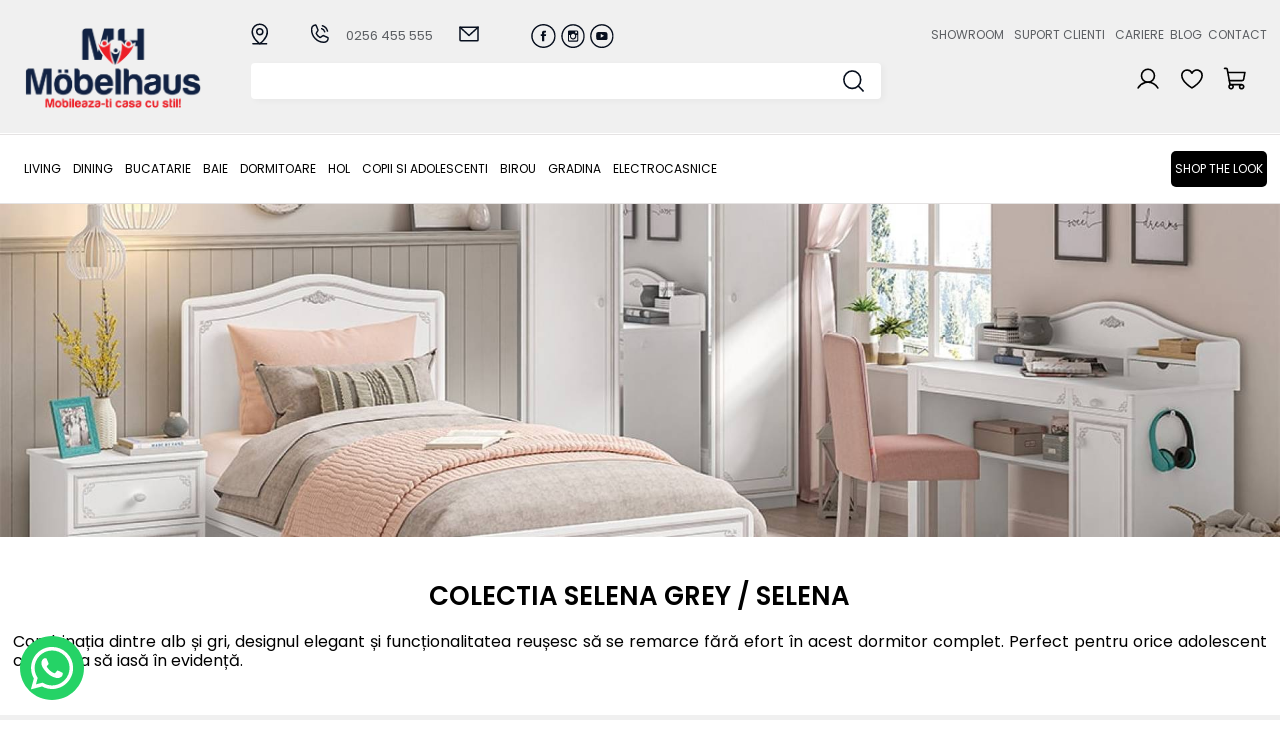

--- FILE ---
content_type: image/svg+xml
request_url: https://www.mobelhaus.com/images2/mail-sus.svg
body_size: 370
content:
<?xml version="1.0" encoding="utf-8"?>
<!-- Generator: Adobe Illustrator 28.0.0, SVG Export Plug-In . SVG Version: 6.00 Build 0)  -->
<svg version="1.1" id="Layer_1" xmlns="http://www.w3.org/2000/svg" xmlns:xlink="http://www.w3.org/1999/xlink" x="0px" y="0px"
	 viewBox="0 0 255.5 256" style="enable-background:new 0 0 255.5 256;" xml:space="preserve">
<style type="text/css">
	.st0{fill:none;stroke:#070F1E;stroke-width:16;stroke-linecap:round;stroke-linejoin:round;}
</style>
<g>
	<path class="st0" d="M32,56h192l0,0v136c0,4.4-3.6,8-8,8H40c-4.4,0-8-3.6-8-8V56L32,56z"/>
	<polyline class="st0" points="224,56 128,144 32,56 	"/>
</g>
</svg>


--- FILE ---
content_type: image/svg+xml
request_url: https://www.mobelhaus.com/images2/i.svg
body_size: 839
content:
<?xml version="1.0" encoding="utf-8"?>
<!-- Generator: Adobe Illustrator 28.0.0, SVG Export Plug-In . SVG Version: 6.00 Build 0)  -->
<svg version="1.1" id="Layer_1" xmlns="http://www.w3.org/2000/svg" xmlns:xlink="http://www.w3.org/1999/xlink" x="0px" y="0px"
	 viewBox="0 0 50.5 50" style="enable-background:new 0 0 50.5 50;" xml:space="preserve">
<style type="text/css">
	.st0{fill-rule:evenodd;clip-rule:evenodd;fill:#070F1E;}
</style>
<g id="Page-1_00000011018000316422825710000014421320649062437034_">
	<g id="Intsagram">
		<path id="Oval-1_00000112594859343147574090000013081828677440575623_" class="st0" d="M25.6,0.2c-13.8,0-25,11.2-25,25
			s11.2,25,25,25s25-11.2,25-25S39.4,0.2,25.6,0.2z M25.6,3.2c-12.2,0-22,9.8-22,22s9.8,22,22,22s22-9.8,22-22S37.7,3.2,25.6,3.2z
			 M36.5,34.7c0-0.1,0-0.2,0-0.3V16c0-0.1,0-0.2,0-0.3c-0.2-1-1-1.8-2-2c0,0-0.1,0-0.1,0H16.8c-0.1,0-0.2,0-0.3,0.1
			c-1,0.2-1.7,1.1-1.8,2.1c0,0,0,0.1,0,0.1v18.5c0,0.1,0,0.2,0.1,0.4c0.2,1,1,1.8,2,1.9c0,0,0.1,0,0.1,0h17.6c0.1,0,0.2,0,0.3-0.1
			C35.6,36.4,36.4,35.6,36.5,34.7z M17,33.3c0,0.5,0.4,0.9,0.9,0.9c5.2,0,10.3,0,15.5,0c0.5,0,0.9-0.4,0.9-0.9c0-3.4,0-6.8,0-10.2
			V23h-2.1c0.3,1,0.4,2,0.3,3c-0.1,1-0.4,2-0.9,2.9c-0.5,0.9-1.2,1.6-2,2.2c-2.1,1.5-4.9,1.6-7.2,0.3c-1.1-0.7-2-1.6-2.7-2.8
			c-0.9-1.8-1.1-3.7-0.5-5.6c-0.7,0-1.4,0-2.1,0V23C17,26.5,17,29.9,17,33.3z M25.5,29.8c2.5,0.1,4.5-2,4.6-4.6
			c0.1-2.6-2-4.8-4.5-4.8c-2.4,0-4.4,2.1-4.5,4.6C21.1,27.7,23.1,29.8,25.5,29.8z M34.2,18.6c0-0.7,0-1.5,0-2.2
			c0-0.5-0.4-0.9-0.9-0.9c-0.7,0-1.4,0-2.1,0c-0.5,0-0.9,0.4-0.9,0.9c0,0.7,0,1.4,0,2.2c0,0.1,0,0.2,0.1,0.3
			c0.1,0.4,0.5,0.6,0.9,0.6c0.3,0,0.7,0,1,0c0.4,0,0.7,0,1.1,0C33.8,19.5,34.2,19.1,34.2,18.6z"/>
	</g>
</g>
</svg>


--- FILE ---
content_type: image/svg+xml
request_url: https://www.mobelhaus.com/images2/f2.svg
body_size: 460
content:
<?xml version="1.0" encoding="utf-8"?>
<!-- Generator: Adobe Illustrator 28.0.0, SVG Export Plug-In . SVG Version: 6.00 Build 0)  -->
<svg version="1.1" id="Layer_1" xmlns="http://www.w3.org/2000/svg" xmlns:xlink="http://www.w3.org/1999/xlink" x="0px" y="0px"
	 viewBox="0 0 50.5 50" style="enable-background:new 0 0 50.5 50;" xml:space="preserve">
<style type="text/css">
	.st0{fill-rule:evenodd;clip-rule:evenodd;fill:#FFFFFF;}
</style>
<g id="Page-1">
	<g id="Facebook">
		<path id="Oval-1" class="st0" d="M25.4,50c13.8,0,25-11.2,25-25S39.2,0,25.4,0s-25,11.2-25,25S11.6,50,25.4,50z M25.4,47
			c12.2,0,22-9.8,22-22s-9.8-22-22-22s-22,9.8-22,22S13.3,47,25.4,47z M27.2,36V25h3.3l0.4-3.8h-3.7v-1.9c0-1,0.1-1.5,1.6-1.5h2V14
			h-3.3c-3.9,0-5.3,1.8-5.3,4.9v2.3h-2.4V25h2.4v11H27.2z"/>
	</g>
</g>
</svg>
